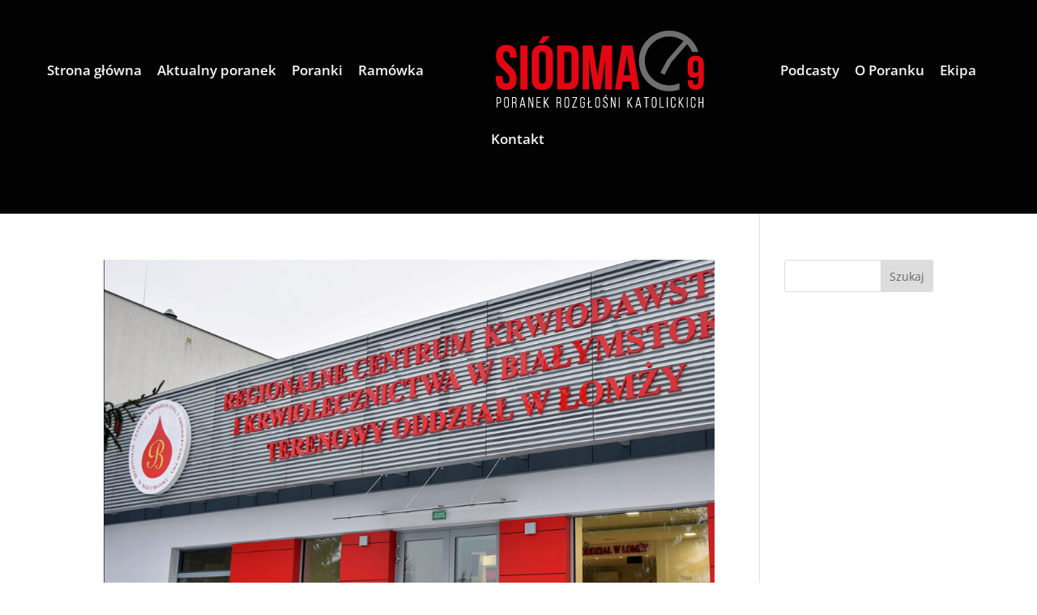

--- FILE ---
content_type: text/html; charset=utf-8
request_url: https://www.google.com/recaptcha/api2/aframe
body_size: 268
content:
<!DOCTYPE HTML><html><head><meta http-equiv="content-type" content="text/html; charset=UTF-8"></head><body><script nonce="nMhCTv4LQx4X1uLZELaDWQ">/** Anti-fraud and anti-abuse applications only. See google.com/recaptcha */ try{var clients={'sodar':'https://pagead2.googlesyndication.com/pagead/sodar?'};window.addEventListener("message",function(a){try{if(a.source===window.parent){var b=JSON.parse(a.data);var c=clients[b['id']];if(c){var d=document.createElement('img');d.src=c+b['params']+'&rc='+(localStorage.getItem("rc::a")?sessionStorage.getItem("rc::b"):"");window.document.body.appendChild(d);sessionStorage.setItem("rc::e",parseInt(sessionStorage.getItem("rc::e")||0)+1);localStorage.setItem("rc::h",'1770140810852');}}}catch(b){}});window.parent.postMessage("_grecaptcha_ready", "*");}catch(b){}</script></body></html>